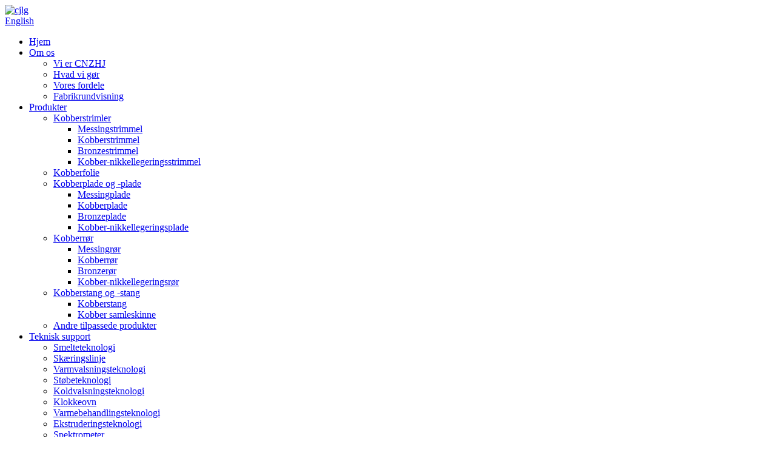

--- FILE ---
content_type: text/html
request_url: http://da.cnzhj.com/copper-foil/
body_size: 12168
content:
<!DOCTYPE html> <html dir="ltr" lang="da"> <head> <meta charset="UTF-8"/> <script type="text/javascript" src="//cdn.globalso.com/cookie_consent_banner.js"></script>    <!-- Google Tag Manager --> <script>(function(w,d,s,l,i){w[l]=w[l]||[];w[l].push({'gtm.start':
new Date().getTime(),event:'gtm.js'});var f=d.getElementsByTagName(s)[0],
j=d.createElement(s),dl=l!='dataLayer'?'&l='+l:'';j.async=true;j.src=
'https://www.googletagmanager.com/gtm.js?id='+i+dl;f.parentNode.insertBefore(j,f);
})(window,document,'script','dataLayer','GTM-M2VZGDCV');</script> <!-- End Google Tag Manager --> <title>Kobberfoliefabrik - Kina kobberfolieproducenter og leverandører</title> <meta http-equiv="Content-Type" content="text/html; charset=UTF-8" />   <meta name="viewport" content="width=device-width,initial-scale=1,minimum-scale=1,maximum-scale=1,user-scalable=no"> <link rel="apple-touch-icon-precomposed" href=""> <meta name="format-detection" content="telephone=no"> <meta name="apple-mobile-web-app-capable" content="yes"> <meta name="apple-mobile-web-app-status-bar-style" content="black"> <link href="//cdn.globalso.com/cnzhj/style/global/style.css" rel="stylesheet" onload="this.onload=null;this.rel='stylesheet'"> <link href="//cdn.globalso.com/cnzhj/style/public/public.css" rel="stylesheet" onload="this.onload=null;this.rel='stylesheet'">   <link rel="shortcut icon" href="https://cdn.globalso.com/cnzhj/favicon2.ico" /> <meta name="description" content="Kobberfolieproducenter, fabrik, leverandører fra Kina. Vi er overbeviste om, at der vil være en lovende fremtid, og vi håber, at vi kan have et langsigtet samarbejde med kunder fra hele verden." /> <link href="//cdn.globalso.com/hide_search.css" rel="stylesheet"/><link href="//www.cnzhj.com/style/da.html.css" rel="stylesheet"/><link rel="alternate" hreflang="da" href="http://da.cnzhj.com/" /><link rel="canonical" hreflang="da" href="http://da.cnzhj.com/" /></head> <body>      <!-- Google Tag Manager (noscript) --> <noscript><iframe src="https://www.googletagmanager.com/ns.html?id=GTM-M2VZGDCV" height="0" width="0" style="display:none;visibility:hidden"></iframe></noscript> <!-- End Google Tag Manager (noscript) -->      <div class="container"> <header class="head-wrapper web_head">   <div class="tasking"></div>   <section class="head-inner">     <div class="layout head-layout">       <div class="logo"> <span class="logo-img"><a href="/">                 <img src="https://cdn.globalso.com/cnzhj/cjlg.png" alt="cjlg">                 </a></span> </div>       <div class="change-language ensemble">   <div class="change-language-info">     <div class="change-language-title medium-title">        <div class="language-flag language-flag-en"><a href="https://www.cnzhj.com/"><b class="country-flag"></b><span>English</span> </a></div>        <b class="language-icon"></b>      </div> 	<div class="change-language-cont sub-content">         <div class="empty"></div>     </div>   </div> </div> <!--theme174-->      <nav class="nav-bar">         <div class="nav-wrap">           <ul class="gm-sep nav">             <li><a href="/">Hjem</a></li> <li><a href="/about-us/">Om os</a> <ul class="sub-menu"> 	<li><a href="/about-us/">Vi er CNZHJ</a></li> 	<li><a href="/about-us/">Hvad vi gør</a></li> 	<li><a href="/about-us/">Vores fordele</a></li> 	<li><a href="/factory-tour/">Fabrikrundvisning</a></li> </ul> </li> <li class="current-menu-ancestor current-menu-parent"><a href="/products/">Produkter</a> <ul class="sub-menu"> 	<li><a href="/copper-strips/">Kobberstrimler</a> 	<ul class="sub-menu"> 		<li><a href="/brass-strip/">Messingstrimmel</a></li> 		<li><a href="/copper-strip/">Kobberstrimmel</a></li> 		<li><a href="/bronze-strip/">Bronzestrimmel</a></li> 		<li><a href="/copper-nickel-alloy-strip/">Kobber-nikkellegeringsstrimmel</a></li> 	</ul> </li> 	<li class="nav-current"><a href="/copper-foil/">Kobberfolie</a></li> 	<li><a href="/copper-plate-sheet/">Kobberplade og -plade</a> 	<ul class="sub-menu"> 		<li><a href="/brass-sheet/">Messingplade</a></li> 		<li><a href="/copper-plate/">Kobberplade</a></li> 		<li><a href="/bronze-plate/">Bronzeplade</a></li> 		<li><a href="/copper-nickel-alloy-plate/">Kobber-nikkellegeringsplade</a></li> 	</ul> </li> 	<li><a href="/copper-tubes/">Kobberrør</a> 	<ul class="sub-menu"> 		<li><a href="/brass-tube/">Messingrør</a></li> 		<li><a href="/copper-tube/">Kobberrør</a></li> 		<li><a href="/bronze-tube/">Bronzerør</a></li> 		<li><a href="/copper-nickel-alloy-tube/">Kobber-nikkellegeringsrør</a></li> 	</ul> </li> 	<li><a href="/copper-bar-rod/">Kobberstang og -stang</a> 	<ul class="sub-menu"> 		<li><a href="/copper-rod/">Kobberstang</a></li> 		<li><a href="/copper-busbar/">Kobber samleskinne</a></li> 	</ul> </li> 	<li><a href="/other-customized-products/">Andre tilpassede produkter</a></li> </ul> </li> <li><a href="/technical-support/">Teknisk support</a> <ul class="sub-menu"> 	<li><a href="/technical-support/">Smelteteknologi</a></li> 	<li><a href="/technical-support/">Skæringslinje</a></li> 	<li><a href="/technical-support/">Varmvalsningsteknologi</a></li> 	<li><a href="/technical-support/">Støbeteknologi</a></li> 	<li><a href="/technical-support/">Koldvalsningsteknologi</a></li> 	<li><a href="/technical-support/">Klokkeovn</a></li> 	<li><a href="/technical-support/">Varmebehandlingsteknologi</a></li> 	<li><a href="/technical-support/">Ekstruderingsteknologi</a></li> 	<li><a href="/technical-support/">Spektrometer</a></li> 	<li><a href="/technical-support/">Ledningsevnemåler</a></li> 	<li><a href="/technical-support/">Hårdhedsmåler</a></li> 	<li><a href="/technical-support/">Resistivitetsdetektor</a></li> </ul> </li> <li><a href="/news/">Nyheder</a></li> <li><a href="/faqs/">Ofte stillede spørgsmål</a></li> <li><a href="/contact-us/">Kontakt os</a></li>           </ul>         </div>       </nav>       <div class="topr">         <ul class="social-list">                     <li><a target="_blank" href=""><i class="sc-ico"><img src="https://cdn.globalso.com/cnzhj/sns031.png" alt="sns03"></i></a></li>                     <li><a target="_blank" href=""><i class="sc-ico"><img src="https://cdn.globalso.com/cnzhj/sns011.png" alt="sns01"></i></a></li>                     <li><a target="_blank" href=""><i class="sc-ico"><img src="https://cdn.globalso.com/cnzhj/sns021.png" alt="sns02"></i></a></li>                     <li><a target="_blank" href="https://www.youtube.com/@cnzhj2007"><i class="sc-ico"><img src="https://cdn.globalso.com/cnzhj/YouTube_youtube7.png" alt="YouTube_youtube7"></i></a></li>                   </ul>         <div class="head-search">           <div class="head-search-form">             <form  action="/search.php" method="get">               <input class="search-ipt" type="text" placeholder="search..." name="s" id="s" />               <input type="hidden" name="cat" value="490"/>               <input class="search-btn" type="submit" id="searchsubmit" value="&#xf002;" />             </form>           </div>           <span class="search-toggle"></span> </div>       </div>     </div>   </section> </header>     	     	<nav class="path-bar">           <ul class="path-nav">              <li> <a itemprop="breadcrumb" href="/">Hjem</a></li><li> <a itemprop="breadcrumb" href="/products/" title="Products">Produkter</a> </li><li> <a href="#">Kobberfolie</a></li>           </ul>        </nav>  <section class="main_content">     <div class="layout">     	 <aside class="aside"> <section class="aside-wrap">            <section class="side-widget">              <div class="side-tit-bar">                 <h4 class="side-tit">Kategorier</h4>              </div>               <ul class="side-cate">                <li><a href="/copper-strips/">Kobberstrimler</a> <ul class="sub-menu"> 	<li><a href="/brass-strip/">Messingstrimmel</a></li> 	<li><a href="/copper-strip/">Kobberstrimmel</a></li> 	<li><a href="/bronze-strip/">Bronzestrimmel</a></li> 	<li><a href="/copper-nickel-alloy-strip/">Kobber-nikkellegeringsstrimmel</a></li> </ul> </li> <li class="nav-current"><a href="/copper-foil/">Kobberfolie</a></li> <li><a href="/copper-plate-sheet/">Kobberplade og -plade</a> <ul class="sub-menu"> 	<li><a href="/brass-sheet/">Messingplade</a></li> 	<li><a href="/copper-plate/">Kobberplade</a></li> 	<li><a href="/bronze-plate/">Bronzeplade</a></li> 	<li><a href="/copper-nickel-alloy-plate/">Kobber-nikkellegeringsplade</a></li> </ul> </li> <li><a href="/copper-tubes/">Kobberrør</a> <ul class="sub-menu"> 	<li><a href="/brass-tube/">Messingrør</a></li> 	<li><a href="/copper-tube/">Kobberrør</a></li> 	<li><a href="/bronze-tube/">Bronzerør</a></li> 	<li><a href="/copper-nickel-alloy-tube/">Kobber-nikkellegeringsrør</a></li> </ul> </li> <li><a href="/copper-bar-rod/">Kobberstang og -stang</a> <ul class="sub-menu"> 	<li><a href="/copper-rod/">Kobberstang</a></li> 	<li><a href="/copper-busbar/">Kobber samleskinne</a></li> </ul> </li> <li><a href="/other-customized-products/">Andre tilpassede produkter</a></li>                 </ul>                 </section>  		  <div class="side-widget">                 <div class="side-tit-bar">                 <h2 class="side-tit">Udvalgte produkter</h2>                 </div>                 <div class="side-product-items">                 <span  class="btn-prev"></span>          			<div class="items_content">                      <ul class="gm-sep"> <li class="side_product_item"><figure>                              <a  class="item-img" href="/provide-high-quality-pcb-copper-foil-in-various-specifications-product/"><img src="https://cdn.globalso.com/cnzhj/aaapicture-300x300.jpg" alt="Leverer PCB-kobberfolie af høj kvalitet i forskellige specifikationer"></a>                               <figcaption><a href="/provide-high-quality-pcb-copper-foil-in-various-specifications-product/">Leverer PCB-kobberfolie af høj kvalitet i forskellige specifikationer...</a></figcaption>                           </figure>                           </li>                         <li class="side_product_item"><figure>                              <a  class="item-img" href="/hvac-copper-pipe-coil-for-air-conditioner-and-refrigerator-product/"><img src="https://cdn.globalso.com/cnzhj/refrigerator1-300x300.jpg" alt="HVAC Kobberrørspole til klimaanlæg og køleskab"></a>                               <figcaption><a href="/hvac-copper-pipe-coil-for-air-conditioner-and-refrigerator-product/">HVAC Kobberrørspole til klimaanlæg og køle...</a></figcaption>                           </figure>                           </li>                         <li class="side_product_item"><figure>                              <a  class="item-img" href="/pure-copper-and-copper-alloy-strip-for-heat-exchanger-cooler-product/"><img src="https://cdn.globalso.com/cnzhj/cooler1-300x300.jpg" alt="Ren kobber og kobberlegeringsstrimler til varmevekslerkøler"></a>                               <figcaption><a href="/pure-copper-and-copper-alloy-strip-for-heat-exchanger-cooler-product/">Ren kobber og kobberlegeringsstrimler til varmeveksling...</a></figcaption>                           </figure>                           </li>                         <li class="side_product_item"><figure>                              <a  class="item-img" href="/high-performance-copper-strip-for-cable-product/"><img src="https://cdn.globalso.com/cnzhj/cable1-300x300.jpg" alt="Højtydende kobberstrimmel til kabel"></a>                               <figcaption><a href="/high-performance-copper-strip-for-cable-product/">Højtydende kobberstrimmel til kabel</a></figcaption>                           </figure>                           </li>                         <li class="side_product_item"><figure>                              <a  class="item-img" href="/high-purity-best-quality-copper-strips-product/"><img src="https://cdn.globalso.com/cnzhj/1.jpg" alt="Høj renhed af bedste kvalitet kobberstrimler"></a>                               <figcaption><a href="/high-purity-best-quality-copper-strips-product/">Høj renhed af bedste kvalitet kobberstrimler</a></figcaption>                           </figure>                           </li>                         <li class="side_product_item"><figure>                              <a  class="item-img" href="/manufacturer-of-various-high-quality-brass-sheet-product/"><img src="https://cdn.globalso.com/cnzhj/21.jpg" alt="Producent af forskellige messingplader/-plader"></a>                               <figcaption><a href="/manufacturer-of-various-high-quality-brass-sheet-product/">Producent af forskellige messingplader/-plader</a></figcaption>                           </figure>                           </li>                         <li class="side_product_item"><figure>                              <a  class="item-img" href="/high-performance-bronze-strips-product/"><img src="https://cdn.globalso.com/cnzhj/3.jpg" alt="Højtydende bronzestrimler"></a>                               <figcaption><a href="/high-performance-bronze-strips-product/">Højtydende bronzestrimler</a></figcaption>                           </figure>                           </li>                         <li class="side_product_item"><figure>                              <a  class="item-img" href="/factory-prices-supply-high-quality-copper-plate-copper-sheet-product/"><img src="https://cdn.globalso.com/cnzhj/7.jpg" alt="Fabrikspriser leverer kobberplade af høj kvalitet, kobberplade"></a>                               <figcaption><a href="/factory-prices-supply-high-quality-copper-plate-copper-sheet-product/">Fabrikspriser leverer kobberplade af høj kvalitet kobber...</a></figcaption>                           </figure>                           </li>                         <li class="side_product_item"><figure>                              <a  class="item-img" href="/customize-high-precision-copper-foil-product/"><img src="https://cdn.globalso.com/cnzhj/10-300x300.jpg" alt="Tilpas højpræcisions kobberfolie"></a>                               <figcaption><a href="/customize-high-precision-copper-foil-product/">Tilpas højpræcisions kobberfolie</a></figcaption>                           </figure>                           </li>                         <li class="side_product_item"><figure>                              <a  class="item-img" href="/customized-high-precision-brass-strips-product/"><img src="https://cdn.globalso.com/cnzhj/4.jpg" alt="Tilpassede højpræcisions messingstrimler"></a>                               <figcaption><a href="/customized-high-precision-brass-strips-product/">Tilpassede højpræcisions messingstrimler</a></figcaption>                           </figure>                           </li>                         <li class="side_product_item"><figure>                              <a  class="item-img" href="/round-and-rectangle-copper-tube-product/"><img src="https://cdn.globalso.com/cnzhj/Round-and-Rectangle-Copper-Tube-300x300.jpg" alt="Rundt og rektangulært kobberrør"></a>                               <figcaption><a href="/round-and-rectangle-copper-tube-product/">Rundt og rektangulært kobberrør</a></figcaption>                           </figure>                           </li>                         <li class="side_product_item"><figure>                              <a  class="item-img" href="/customize-copper-rod-product/"><img src="https://cdn.globalso.com/cnzhj/64.jpg" alt="Tilpas kobberstang"></a>                               <figcaption><a href="/customize-copper-rod-product/">Tilpas kobberstang</a></figcaption>                           </figure>                           </li>                                                                </ul>                  </div>                 <span  class="btn-next"></span>                 </div>             </div> 		   </section> 	  </aside>       <section class="main">        <div class="main-tit-bar">                  <h1 class="title">Kobberfolie</h1>                  <div class="share-this">                  	  <div class="addthis_sharing_toolbox"></div>                  </div>                  <div class="clear"></div>               </div>                     <div class="product-list">                 <ul class="product_list_items">    <li class="product_list_item">             <figure>               <span class="item_img"><img src="https://cdn.globalso.com/cnzhj/10-300x300.jpg" alt="Tilpas højpræcisions kobberfolie"><a href="/customize-high-precision-copper-foil-product/" title="Customize High Precision Copper Foil"></a> </span>               <figcaption> 			  <div class="item_information">                      <h3 class="item_title"><a href="/customize-high-precision-copper-foil-product/" title="Customize High Precision Copper Foil">Tilpas højpræcisions kobberfolie</a></h3>                 <div class="item_info"><p><strong>Produkt:</strong>Elektrolytisk kobberfolie, valset kobberfolie, batterikobberfolie, belagt kobberfolie.</p> <p>Materiale: Kobbernikkel, berylliumkobber, bronze, rent kobber, kobberzinklegering osv.</p> <p><strong>Specifikation:</strong>Tykkelse 0,007-0,15 mm, bredde 10-1200 mm.</p> <p><strong>Temperament:</strong>Udglødet, 1/4H, 1/2H, 3/4H, Fuld hård, Fjeder.</p> <p><strong>Slutte:</strong>Bar, fortinnet, forniklet.</p> <p><strong>Service:</strong>Tilpasset service.</p> <p><strong>Forsendelseshavn:</strong>Shanghai, Kina.</p> </div>                 </div>                 <div class="product_btns">                   <a href="javascript:" class="priduct_btn_inquiry add_email12">forespørgsel</a><a href="/customize-high-precision-copper-foil-product/" class="priduct_btn_detail">detalje</a>                 </div>               </figcaption>             </figure>           </li>    <li class="product_list_item">             <figure>               <span class="item_img"><img src="https://cdn.globalso.com/cnzhj/Foil4-300x300.jpg" alt="Højtydende litiumbatteri kobberfolie"><a href="/high-performance-lithium-battery-copper-foil-product/" title="High Performance Lithium Battery Copper Foil"></a> </span>               <figcaption> 			  <div class="item_information">                      <h3 class="item_title"><a href="/high-performance-lithium-battery-copper-foil-product/" title="High Performance Lithium Battery Copper Foil">Højtydende litiumbatteri kobberfolie</a></h3>                 <div class="item_info"><p><b>Produkt:</b>Elektrolytisk kobberfolie, valset kobberfolie, batterikobberfolie,</p> <p><b>Materiale:</b>Elektrolytisk kobber, renhed ≥99,9%<b></b></p> <p><b>Tykkelse:</b>6μm,8μm,9μm,12μm,15μm,18μm,20μm,25μm,30μm,35μm</p> <p><b>W</b><b>idte</b>Maksimum 1350 mm, tilpas til forskellige bredder.</p> <p><b>Overflade:</b>dobbeltsidet skinnende, ensidet eller dobbelt størrelse mat.</p> <p><b>Pakning:</b>Standard eksportpakke i stærk krydsfinerkasse.</p> </div>                 </div>                 <div class="product_btns">                   <a href="javascript:" class="priduct_btn_inquiry add_email12">forespørgsel</a><a href="/high-performance-lithium-battery-copper-foil-product/" class="priduct_btn_detail">detalje</a>                 </div>               </figcaption>             </figure>           </li>    <li class="product_list_item">             <figure>               <span class="item_img"><img src="https://cdn.globalso.com/cnzhj/Transformer2-300x300.jpg" alt="Kobberfoliestrimler til transformer"><a href="/copper-foil-strips-for-transformer-product/" title="Copper Foil Strips For Transformer"></a> </span>               <figcaption> 			  <div class="item_information">                      <h3 class="item_title"><a href="/copper-foil-strips-for-transformer-product/" title="Copper Foil Strips For Transformer">Kobberfoliestrimler til transformer</a></h3>                 <div class="item_info"><p>Transformerkobberfolie er en type kobberstrimmel, der bruges i transformerviklinger på grund af dens gode ledningsevne og brugervenlighed. Kobberfolie til transformerviklinger fås i forskellige tykkelser, bredder og indvendige diametre og fås også i lamineret form med andre materialer.</p> </div>                 </div>                 <div class="product_btns">                   <a href="javascript:" class="priduct_btn_inquiry add_email12">forespørgsel</a><a href="/copper-foil-strips-for-transformer-product/" class="priduct_btn_detail">detalje</a>                 </div>               </figcaption>             </figure>           </li>    <li class="product_list_item">             <figure>               <span class="item_img"><img src="https://cdn.globalso.com/cnzhj/Strip21-300x300.jpg" alt="Højtydende kobberfoliestrimmel til radiator"><a href="/high-performance-radiator-copper-foil-strip-product/" title="High-Performance Radiator Copper Foil Strip"></a> </span>               <figcaption> 			  <div class="item_information">                      <h3 class="item_title"><a href="/high-performance-radiator-copper-foil-strip-product/" title="High-Performance Radiator Copper Foil Strip">Højtydende kobberfoliestrimmel til radiator</a></h3>                 <div class="item_info"><p>Radiatorkobberstrimler er et materiale, der bruges i køleplader, normalt lavet af rent kobber. Radiatorkobberstrimler har god varmeledningsevne og elektrisk ledningsevne, som effektivt kan lede den varme, der genereres inde i radiatoren, til det ydre miljø og derved reducere radiatorens temperatur.</p> </div>                 </div>                 <div class="product_btns">                   <a href="javascript:" class="priduct_btn_inquiry add_email12">forespørgsel</a><a href="/high-performance-radiator-copper-foil-strip-product/" class="priduct_btn_detail">detalje</a>                 </div>               </figcaption>             </figure>           </li>          </ul>        </div>            <div class="page-bar">          <div class="pages"></div>       </div>    </section>  </div> </section> <footer class="foot-wrapper" style="background-image: url(//cdn.globalso.com/cnzhj/style/global/img/demo/footer_bg1.jpg)">     <div class="foot-items">     <div class="layout">     <div class="gd-row">         <section class="foot-item foot-item-contact">             <h2 class="foot-tit">Kontakt os</h2>             <div class="foot-cont">                 <ul class="contact-list">                      <li class="foot_email"><label>Telefon:</label><a class="link" href="tel:+862137781636">+862137781636</a></li>                    <li class="foot_email"><label>E-mail:</label><a href="mailto:info@cnzhj.com">info@cnzhj.com</a></li>        <li class="foot_skype"><label>WhatsApp:</label><a href="https://api.whatsapp.com/send?phone=8613611875788&text=Hello"  target="_blank">+86 13611875788</a></li>        <li class="foot_addr">Adresse: No.1234 Xinsongjiang Road, Songjiang District, Shanghai, Kina</li>                </ul>             </div>         </section>         <section class="foot-item">             <h2 class="foot-tit">Information</h2>             <div class="foot-cont">                 <ul class="foot-txt-list">                      <li><a href="/about-us/">Om os</a></li> <li><a href="/technical-support/">Teknisk support</a></li> <li><a href="/factory-tour/">Fabrikrundvisning</a></li> <li><a href="/contact-us/">Kontakt os</a></li> <li><a href="/faqs/">Ofte stillede spørgsmål</a></li>                 </ul>             </div>         </section>         <section class="foot-item foot-item-news">             <h2 class="foot-tit">seneste nyheder</h2>             <div class="foot-cont">                          <div class="new-item">          <span class="img"><a href="/news/main-types-of-brass/"><img src="https://cdn.globalso.com/cnzhj/112.png" alt="Hovedtyper af messing"></a></span>          <figcaption class="item-info">             <time class="date">31/03/25</time>             <h3 class="title"><a href="/news/main-types-of-brass/">Hovedtyper af messing</a></h3>           </figcaption>         </div>                 <div class="new-item">          <span class="img"><a href="/news/who-can-produce-super-wide-and-long-copper-and-copper-alloy-plates/"><img src="https://cdn.globalso.com/cnzhj/110.png" alt="Hvem kan producere superbrede og lange kobber- og kobberlegeringsplader?"></a></span>          <figcaption class="item-info">             <time class="date">31/03/25</time>             <h3 class="title"><a href="/news/who-can-produce-super-wide-and-long-copper-and-copper-alloy-plates/">Hvem kan producere super brede og lange kobbertråde...</a></h3>           </figcaption>         </div>                 <div class="new-item">          <span class="img"><a href="/news/classification-of-bronze/"><img src="https://cdn.globalso.com/cnzhj/19.png" alt="Klassificering af bronze"></a></span>          <figcaption class="item-info">             <time class="date">04/03/25</time>             <h3 class="title"><a href="/news/classification-of-bronze/">Klassificering af bronze</a></h3>           </figcaption>         </div>                     </div>         </section>     </div>     </div>     </div>     <div class="foot-bar">         <div class="layout">                          <div class="copyright">© Ophavsret - 2007-2025: Alle rettigheder forbeholdes.<script type="text/javascript" src="//www.globalso.site/livechat.js"></script>            <a href="/featured/">Hotte produkter</a> - <a href="/sitemap.xml">Sitemap</a> - <a href="/">AMP Mobil</a> <br><a href='/bronze-sheet-plate/' title='Bronze Sheet Plate'>Bronzeplade</a>,  <a href='/1-oz-copper-foil/' title='1 Oz Copper Foil'>1 oz kobberfolie</a>,  <a href='/copper-hex-bar/' title='Copper Hex Bar'>Kobber sekskantstang</a>,  <a href='/chromium-zirconium-copper-strip/' title='Chromium Zirconium Copper Strip'>Kromzirconium kobberstrimmel</a>,  <a href='/5-pound-copper-bar/' title='5 Pound Copper Bar'>5 pund kobberbarre</a>,  <a href='/insertion-of-copper-coil/' title='Insertion Of Copper Coil'>Indsættelse af kobberspiral</a>,             </div>         </div>     </div> </footer>                                               <aside class="scrollsidebar" id="scrollsidebar">    <section class="side_content">     <div class="side_list">     	<header class="hd"><img src="//cdn.globalso.com/title_pic.png" alt="Online-undersøgelse"/></header>         <div class="cont"> 		<li><a class="email" href="javascript:" onclick="showMsgPop();">Send e-mail</a></li> 		<li> <span style="margin-left:7%"><img src="https://cdn.globalso.com/cnzhj/icons05.png"></span><a style="margin-top: -29%" target="_blank" class="whatsapp" href="https://api.whatsapp.com/send?phone=8613611875788">WhatsApp</a></li>  	     </div> 		                       <div class="side_title"><a  class="close_btn"><span>x</span></a></div>     </div>   </section>   <div class="show_btn"></div> </aside>             <section class="inquiry-pop-bd">            <section class="inquiry-pop">                 <i class="ico-close-pop" onclick="hideMsgPop();"></i>  <script type="text/javascript" src="//www.globalso.site/form.js"></script>            </section> </section> <script type="text/javascript" src="//cdn.globalso.com/cnzhj/style/global/js/jquery.min.js"></script><script type="text/javascript" src="//cdn.globalso.com/cnzhj/style/global/js/common.js"></script> <script type="text/javascript" src="//cdn.globalso.com/cnzhj/style/public/public.js"></script><!--[if lt IE 9]><script src="//cdn.globalso.com/cnzhj/style/global/js/html5.js"></script><![endif]--> <script type="text/javascript">

if(typeof jQuery == 'undefined' || typeof jQuery.fn.on == 'undefined') {
	document.write('<script src="https://www.cnzhj.com/wp-content/plugins/bb-plugin/js/jquery.js"><\/script>');
	document.write('<script src="https://www.cnzhj.com/wp-content/plugins/bb-plugin/js/jquery.migrate.min.js"><\/script>');
}

</script><ul class="prisna-wp-translate-seo" id="prisna-translator-seo"><li class="language-flag language-flag-en"><a href="https://www.cnzhj.com/copper-foil/" title="English" target="_blank"><b class="country-flag"></b><span>English</span></a></li><li class="language-flag language-flag-zh"><a href="http://zh.cnzhj.com/copper-foil/" title="Chinese" target="_blank"><b class="country-flag"></b><span>Chinese</span></a></li><li class="language-flag language-flag-fr"><a href="http://fr.cnzhj.com/copper-foil/" title="French" target="_blank"><b class="country-flag"></b><span>French</span></a></li><li class="language-flag language-flag-de"><a href="http://de.cnzhj.com/copper-foil/" title="German" target="_blank"><b class="country-flag"></b><span>German</span></a></li><li class="language-flag language-flag-pt"><a href="http://pt.cnzhj.com/copper-foil/" title="Portuguese" target="_blank"><b class="country-flag"></b><span>Portuguese</span></a></li><li class="language-flag language-flag-es"><a href="http://es.cnzhj.com/copper-foil/" title="Spanish" target="_blank"><b class="country-flag"></b><span>Spanish</span></a></li><li class="language-flag language-flag-ru"><a href="http://ru.cnzhj.com/copper-foil/" title="Russian" target="_blank"><b class="country-flag"></b><span>Russian</span></a></li><li class="language-flag language-flag-ja"><a href="http://ja.cnzhj.com/copper-foil/" title="Japanese" target="_blank"><b class="country-flag"></b><span>Japanese</span></a></li><li class="language-flag language-flag-ko"><a href="http://ko.cnzhj.com/copper-foil/" title="Korean" target="_blank"><b class="country-flag"></b><span>Korean</span></a></li><li class="language-flag language-flag-ar"><a href="http://ar.cnzhj.com/copper-foil/" title="Arabic" target="_blank"><b class="country-flag"></b><span>Arabic</span></a></li><li class="language-flag language-flag-ga"><a href="http://ga.cnzhj.com/copper-foil/" title="Irish" target="_blank"><b class="country-flag"></b><span>Irish</span></a></li><li class="language-flag language-flag-el"><a href="http://el.cnzhj.com/copper-foil/" title="Greek" target="_blank"><b class="country-flag"></b><span>Greek</span></a></li><li class="language-flag language-flag-tr"><a href="http://tr.cnzhj.com/copper-foil/" title="Turkish" target="_blank"><b class="country-flag"></b><span>Turkish</span></a></li><li class="language-flag language-flag-it"><a href="http://it.cnzhj.com/copper-foil/" title="Italian" target="_blank"><b class="country-flag"></b><span>Italian</span></a></li><li class="language-flag language-flag-da"><a href="http://da.cnzhj.com/copper-foil/" title="Danish" target="_blank"><b class="country-flag"></b><span>Danish</span></a></li><li class="language-flag language-flag-ro"><a href="http://ro.cnzhj.com/copper-foil/" title="Romanian" target="_blank"><b class="country-flag"></b><span>Romanian</span></a></li><li class="language-flag language-flag-id"><a href="http://id.cnzhj.com/copper-foil/" title="Indonesian" target="_blank"><b class="country-flag"></b><span>Indonesian</span></a></li><li class="language-flag language-flag-cs"><a href="http://cs.cnzhj.com/copper-foil/" title="Czech" target="_blank"><b class="country-flag"></b><span>Czech</span></a></li><li class="language-flag language-flag-af"><a href="http://af.cnzhj.com/copper-foil/" title="Afrikaans" target="_blank"><b class="country-flag"></b><span>Afrikaans</span></a></li><li class="language-flag language-flag-sv"><a href="http://sv.cnzhj.com/copper-foil/" title="Swedish" target="_blank"><b class="country-flag"></b><span>Swedish</span></a></li><li class="language-flag language-flag-pl"><a href="http://pl.cnzhj.com/copper-foil/" title="Polish" target="_blank"><b class="country-flag"></b><span>Polish</span></a></li><li class="language-flag language-flag-eu"><a href="http://eu.cnzhj.com/copper-foil/" title="Basque" target="_blank"><b class="country-flag"></b><span>Basque</span></a></li><li class="language-flag language-flag-ca"><a href="http://ca.cnzhj.com/copper-foil/" title="Catalan" target="_blank"><b class="country-flag"></b><span>Catalan</span></a></li><li class="language-flag language-flag-eo"><a href="http://eo.cnzhj.com/copper-foil/" title="Esperanto" target="_blank"><b class="country-flag"></b><span>Esperanto</span></a></li><li class="language-flag language-flag-hi"><a href="http://hi.cnzhj.com/copper-foil/" title="Hindi" target="_blank"><b class="country-flag"></b><span>Hindi</span></a></li><li class="language-flag language-flag-lo"><a href="http://lo.cnzhj.com/copper-foil/" title="Lao" target="_blank"><b class="country-flag"></b><span>Lao</span></a></li><li class="language-flag language-flag-sq"><a href="http://sq.cnzhj.com/copper-foil/" title="Albanian" target="_blank"><b class="country-flag"></b><span>Albanian</span></a></li><li class="language-flag language-flag-am"><a href="http://am.cnzhj.com/copper-foil/" title="Amharic" target="_blank"><b class="country-flag"></b><span>Amharic</span></a></li><li class="language-flag language-flag-hy"><a href="http://hy.cnzhj.com/copper-foil/" title="Armenian" target="_blank"><b class="country-flag"></b><span>Armenian</span></a></li><li class="language-flag language-flag-az"><a href="http://az.cnzhj.com/copper-foil/" title="Azerbaijani" target="_blank"><b class="country-flag"></b><span>Azerbaijani</span></a></li><li class="language-flag language-flag-be"><a href="http://be.cnzhj.com/copper-foil/" title="Belarusian" target="_blank"><b class="country-flag"></b><span>Belarusian</span></a></li><li class="language-flag language-flag-bn"><a href="http://bn.cnzhj.com/copper-foil/" title="Bengali" target="_blank"><b class="country-flag"></b><span>Bengali</span></a></li><li class="language-flag language-flag-bs"><a href="http://bs.cnzhj.com/copper-foil/" title="Bosnian" target="_blank"><b class="country-flag"></b><span>Bosnian</span></a></li><li class="language-flag language-flag-bg"><a href="http://bg.cnzhj.com/copper-foil/" title="Bulgarian" target="_blank"><b class="country-flag"></b><span>Bulgarian</span></a></li><li class="language-flag language-flag-ceb"><a href="http://ceb.cnzhj.com/copper-foil/" title="Cebuano" target="_blank"><b class="country-flag"></b><span>Cebuano</span></a></li><li class="language-flag language-flag-ny"><a href="http://ny.cnzhj.com/copper-foil/" title="Chichewa" target="_blank"><b class="country-flag"></b><span>Chichewa</span></a></li><li class="language-flag language-flag-co"><a href="http://co.cnzhj.com/copper-foil/" title="Corsican" target="_blank"><b class="country-flag"></b><span>Corsican</span></a></li><li class="language-flag language-flag-hr"><a href="http://hr.cnzhj.com/copper-foil/" title="Croatian" target="_blank"><b class="country-flag"></b><span>Croatian</span></a></li><li class="language-flag language-flag-nl"><a href="http://nl.cnzhj.com/copper-foil/" title="Dutch" target="_blank"><b class="country-flag"></b><span>Dutch</span></a></li><li class="language-flag language-flag-et"><a href="http://et.cnzhj.com/copper-foil/" title="Estonian" target="_blank"><b class="country-flag"></b><span>Estonian</span></a></li><li class="language-flag language-flag-tl"><a href="http://tl.cnzhj.com/copper-foil/" title="Filipino" target="_blank"><b class="country-flag"></b><span>Filipino</span></a></li><li class="language-flag language-flag-fi"><a href="http://fi.cnzhj.com/copper-foil/" title="Finnish" target="_blank"><b class="country-flag"></b><span>Finnish</span></a></li><li class="language-flag language-flag-fy"><a href="http://fy.cnzhj.com/copper-foil/" title="Frisian" target="_blank"><b class="country-flag"></b><span>Frisian</span></a></li><li class="language-flag language-flag-gl"><a href="http://gl.cnzhj.com/copper-foil/" title="Galician" target="_blank"><b class="country-flag"></b><span>Galician</span></a></li><li class="language-flag language-flag-ka"><a href="http://ka.cnzhj.com/copper-foil/" title="Georgian" target="_blank"><b class="country-flag"></b><span>Georgian</span></a></li><li class="language-flag language-flag-gu"><a href="http://gu.cnzhj.com/copper-foil/" title="Gujarati" target="_blank"><b class="country-flag"></b><span>Gujarati</span></a></li><li class="language-flag language-flag-ht"><a href="http://ht.cnzhj.com/copper-foil/" title="Haitian" target="_blank"><b class="country-flag"></b><span>Haitian</span></a></li><li class="language-flag language-flag-ha"><a href="http://ha.cnzhj.com/copper-foil/" title="Hausa" target="_blank"><b class="country-flag"></b><span>Hausa</span></a></li><li class="language-flag language-flag-haw"><a href="http://haw.cnzhj.com/copper-foil/" title="Hawaiian" target="_blank"><b class="country-flag"></b><span>Hawaiian</span></a></li><li class="language-flag language-flag-iw"><a href="http://iw.cnzhj.com/copper-foil/" title="Hebrew" target="_blank"><b class="country-flag"></b><span>Hebrew</span></a></li><li class="language-flag language-flag-hmn"><a href="http://hmn.cnzhj.com/copper-foil/" title="Hmong" target="_blank"><b class="country-flag"></b><span>Hmong</span></a></li><li class="language-flag language-flag-hu"><a href="http://hu.cnzhj.com/copper-foil/" title="Hungarian" target="_blank"><b class="country-flag"></b><span>Hungarian</span></a></li><li class="language-flag language-flag-is"><a href="http://is.cnzhj.com/copper-foil/" title="Icelandic" target="_blank"><b class="country-flag"></b><span>Icelandic</span></a></li><li class="language-flag language-flag-ig"><a href="http://ig.cnzhj.com/copper-foil/" title="Igbo" target="_blank"><b class="country-flag"></b><span>Igbo</span></a></li><li class="language-flag language-flag-jw"><a href="http://jw.cnzhj.com/copper-foil/" title="Javanese" target="_blank"><b class="country-flag"></b><span>Javanese</span></a></li><li class="language-flag language-flag-kn"><a href="http://kn.cnzhj.com/copper-foil/" title="Kannada" target="_blank"><b class="country-flag"></b><span>Kannada</span></a></li><li class="language-flag language-flag-kk"><a href="http://kk.cnzhj.com/copper-foil/" title="Kazakh" target="_blank"><b class="country-flag"></b><span>Kazakh</span></a></li><li class="language-flag language-flag-km"><a href="http://km.cnzhj.com/copper-foil/" title="Khmer" target="_blank"><b class="country-flag"></b><span>Khmer</span></a></li><li class="language-flag language-flag-ku"><a href="http://ku.cnzhj.com/copper-foil/" title="Kurdish" target="_blank"><b class="country-flag"></b><span>Kurdish</span></a></li><li class="language-flag language-flag-ky"><a href="http://ky.cnzhj.com/copper-foil/" title="Kyrgyz" target="_blank"><b class="country-flag"></b><span>Kyrgyz</span></a></li><li class="language-flag language-flag-la"><a href="http://la.cnzhj.com/copper-foil/" title="Latin" target="_blank"><b class="country-flag"></b><span>Latin</span></a></li><li class="language-flag language-flag-lv"><a href="http://lv.cnzhj.com/copper-foil/" title="Latvian" target="_blank"><b class="country-flag"></b><span>Latvian</span></a></li><li class="language-flag language-flag-lt"><a href="http://lt.cnzhj.com/copper-foil/" title="Lithuanian" target="_blank"><b class="country-flag"></b><span>Lithuanian</span></a></li><li class="language-flag language-flag-lb"><a href="http://lb.cnzhj.com/copper-foil/" title="Luxembou.." target="_blank"><b class="country-flag"></b><span>Luxembou..</span></a></li><li class="language-flag language-flag-mk"><a href="http://mk.cnzhj.com/copper-foil/" title="Macedonian" target="_blank"><b class="country-flag"></b><span>Macedonian</span></a></li><li class="language-flag language-flag-mg"><a href="http://mg.cnzhj.com/copper-foil/" title="Malagasy" target="_blank"><b class="country-flag"></b><span>Malagasy</span></a></li><li class="language-flag language-flag-ms"><a href="http://ms.cnzhj.com/copper-foil/" title="Malay" target="_blank"><b class="country-flag"></b><span>Malay</span></a></li><li class="language-flag language-flag-ml"><a href="http://ml.cnzhj.com/copper-foil/" title="Malayalam" target="_blank"><b class="country-flag"></b><span>Malayalam</span></a></li><li class="language-flag language-flag-mt"><a href="http://mt.cnzhj.com/copper-foil/" title="Maltese" target="_blank"><b class="country-flag"></b><span>Maltese</span></a></li><li class="language-flag language-flag-mi"><a href="http://mi.cnzhj.com/copper-foil/" title="Maori" target="_blank"><b class="country-flag"></b><span>Maori</span></a></li><li class="language-flag language-flag-mr"><a href="http://mr.cnzhj.com/copper-foil/" title="Marathi" target="_blank"><b class="country-flag"></b><span>Marathi</span></a></li><li class="language-flag language-flag-mn"><a href="http://mn.cnzhj.com/copper-foil/" title="Mongolian" target="_blank"><b class="country-flag"></b><span>Mongolian</span></a></li><li class="language-flag language-flag-my"><a href="http://my.cnzhj.com/copper-foil/" title="Burmese" target="_blank"><b class="country-flag"></b><span>Burmese</span></a></li><li class="language-flag language-flag-ne"><a href="http://ne.cnzhj.com/copper-foil/" title="Nepali" target="_blank"><b class="country-flag"></b><span>Nepali</span></a></li><li class="language-flag language-flag-no"><a href="http://no.cnzhj.com/copper-foil/" title="Norwegian" target="_blank"><b class="country-flag"></b><span>Norwegian</span></a></li><li class="language-flag language-flag-ps"><a href="http://ps.cnzhj.com/copper-foil/" title="Pashto" target="_blank"><b class="country-flag"></b><span>Pashto</span></a></li><li class="language-flag language-flag-fa"><a href="http://fa.cnzhj.com/copper-foil/" title="Persian" target="_blank"><b class="country-flag"></b><span>Persian</span></a></li><li class="language-flag language-flag-pa"><a href="http://pa.cnzhj.com/copper-foil/" title="Punjabi" target="_blank"><b class="country-flag"></b><span>Punjabi</span></a></li><li class="language-flag language-flag-sr"><a href="http://sr.cnzhj.com/copper-foil/" title="Serbian" target="_blank"><b class="country-flag"></b><span>Serbian</span></a></li><li class="language-flag language-flag-st"><a href="http://st.cnzhj.com/copper-foil/" title="Sesotho" target="_blank"><b class="country-flag"></b><span>Sesotho</span></a></li><li class="language-flag language-flag-si"><a href="http://si.cnzhj.com/copper-foil/" title="Sinhala" target="_blank"><b class="country-flag"></b><span>Sinhala</span></a></li><li class="language-flag language-flag-sk"><a href="http://sk.cnzhj.com/copper-foil/" title="Slovak" target="_blank"><b class="country-flag"></b><span>Slovak</span></a></li><li class="language-flag language-flag-sl"><a href="http://sl.cnzhj.com/copper-foil/" title="Slovenian" target="_blank"><b class="country-flag"></b><span>Slovenian</span></a></li><li class="language-flag language-flag-so"><a href="http://so.cnzhj.com/copper-foil/" title="Somali" target="_blank"><b class="country-flag"></b><span>Somali</span></a></li><li class="language-flag language-flag-sm"><a href="http://sm.cnzhj.com/copper-foil/" title="Samoan" target="_blank"><b class="country-flag"></b><span>Samoan</span></a></li><li class="language-flag language-flag-gd"><a href="http://gd.cnzhj.com/copper-foil/" title="Scots Gaelic" target="_blank"><b class="country-flag"></b><span>Scots Gaelic</span></a></li><li class="language-flag language-flag-sn"><a href="http://sn.cnzhj.com/copper-foil/" title="Shona" target="_blank"><b class="country-flag"></b><span>Shona</span></a></li><li class="language-flag language-flag-sd"><a href="http://sd.cnzhj.com/copper-foil/" title="Sindhi" target="_blank"><b class="country-flag"></b><span>Sindhi</span></a></li><li class="language-flag language-flag-su"><a href="http://su.cnzhj.com/copper-foil/" title="Sundanese" target="_blank"><b class="country-flag"></b><span>Sundanese</span></a></li><li class="language-flag language-flag-sw"><a href="http://sw.cnzhj.com/copper-foil/" title="Swahili" target="_blank"><b class="country-flag"></b><span>Swahili</span></a></li><li class="language-flag language-flag-tg"><a href="http://tg.cnzhj.com/copper-foil/" title="Tajik" target="_blank"><b class="country-flag"></b><span>Tajik</span></a></li><li class="language-flag language-flag-ta"><a href="http://ta.cnzhj.com/copper-foil/" title="Tamil" target="_blank"><b class="country-flag"></b><span>Tamil</span></a></li><li class="language-flag language-flag-te"><a href="http://te.cnzhj.com/copper-foil/" title="Telugu" target="_blank"><b class="country-flag"></b><span>Telugu</span></a></li><li class="language-flag language-flag-th"><a href="http://th.cnzhj.com/copper-foil/" title="Thai" target="_blank"><b class="country-flag"></b><span>Thai</span></a></li><li class="language-flag language-flag-uk"><a href="http://uk.cnzhj.com/copper-foil/" title="Ukrainian" target="_blank"><b class="country-flag"></b><span>Ukrainian</span></a></li><li class="language-flag language-flag-ur"><a href="http://ur.cnzhj.com/copper-foil/" title="Urdu" target="_blank"><b class="country-flag"></b><span>Urdu</span></a></li><li class="language-flag language-flag-uz"><a href="http://uz.cnzhj.com/copper-foil/" title="Uzbek" target="_blank"><b class="country-flag"></b><span>Uzbek</span></a></li><li class="language-flag language-flag-vi"><a href="http://vi.cnzhj.com/copper-foil/" title="Vietnamese" target="_blank"><b class="country-flag"></b><span>Vietnamese</span></a></li><li class="language-flag language-flag-cy"><a href="http://cy.cnzhj.com/copper-foil/" title="Welsh" target="_blank"><b class="country-flag"></b><span>Welsh</span></a></li><li class="language-flag language-flag-xh"><a href="http://xh.cnzhj.com/copper-foil/" title="Xhosa" target="_blank"><b class="country-flag"></b><span>Xhosa</span></a></li><li class="language-flag language-flag-yi"><a href="http://yi.cnzhj.com/copper-foil/" title="Yiddish" target="_blank"><b class="country-flag"></b><span>Yiddish</span></a></li><li class="language-flag language-flag-yo"><a href="http://yo.cnzhj.com/copper-foil/" title="Yoruba" target="_blank"><b class="country-flag"></b><span>Yoruba</span></a></li><li class="language-flag language-flag-zu"><a href="http://zu.cnzhj.com/copper-foil/" title="Zulu" target="_blank"><b class="country-flag"></b><span>Zulu</span></a></li><li class="language-flag language-flag-rw"><a href="http://rw.cnzhj.com/copper-foil/" title="Kinyarwanda" target="_blank"><b class="country-flag"></b><span>Kinyarwanda</span></a></li><li class="language-flag language-flag-tt"><a href="http://tt.cnzhj.com/copper-foil/" title="Tatar" target="_blank"><b class="country-flag"></b><span>Tatar</span></a></li><li class="language-flag language-flag-or"><a href="http://or.cnzhj.com/copper-foil/" title="Oriya" target="_blank"><b class="country-flag"></b><span>Oriya</span></a></li><li class="language-flag language-flag-tk"><a href="http://tk.cnzhj.com/copper-foil/" title="Turkmen" target="_blank"><b class="country-flag"></b><span>Turkmen</span></a></li><li class="language-flag language-flag-ug"><a href="http://ug.cnzhj.com/copper-foil/" title="Uyghur" target="_blank"><b class="country-flag"></b><span>Uyghur</span></a></li></ul><link rel='stylesheet' id='font-awesome-css'  href='https://cdn.globalso.com/font-awesome/font-awesome.min.css?ver=1.9.1' type='text/css' media='all' /> <link rel='stylesheet' id='fl-builder-layout-4890-css'  href='https://www.cnzhj.com/uploads/bb-plugin/cache/4890-layout.css?ver=e43b5560ad2a25524cffd8d7ebd52c59' type='text/css' media='all' /> <link rel='stylesheet' id='fl-builder-layout-4885-css'  href='https://www.cnzhj.com/uploads/bb-plugin/cache/4885-layout-partial.css?ver=9293ab5495002217267c0db7683c1d89' type='text/css' media='all' /> <link rel='stylesheet' id='fl-builder-layout-4849-css'  href='https://www.cnzhj.com/uploads/bb-plugin/cache/4849-layout-partial.css?ver=36cbd9689530b5565425595b73c8fb68' type='text/css' media='all' /> <link rel='stylesheet' id='fl-builder-layout-1520-css'  href='https://www.cnzhj.com/uploads/bb-plugin/cache/1520-layout-partial.css?ver=52d8662f10a5711cb32d5a9b36f426cf' type='text/css' media='all' />   <script type='text/javascript' src='https://www.cnzhj.com/wp-content/plugins/bb-plugin/js/jquery.waypoints.min.js?ver=1.9.1'></script> <script type='text/javascript' src='https://www.cnzhj.com/uploads/bb-plugin/cache/4890-layout.js?ver=e43b5560ad2a25524cffd8d7ebd52c59'></script> <script type="text/javascript" src="//cdn.goodao.net/style/js/translator-dropdown.js?ver=1.11"></script><script type="text/javascript">/*<![CDATA[*/var _prisna_translate=_prisna_translate||{languages:["en","fr","es","de","ru","ar","ko","ja","it","pt","ga","da","id","tr","sv","ro","pl","cs","eu","ca","eo","hi","el","ms","sr","sw","th","vi","cy","sk","lv","mt","hu","gl","gu","et","bn","sq","be","nl","tl","is","ht","lt","no","sl","ta","uk","yi","ur","te","fa","mk","kn","iw","fi","hr","bg","az","ka","af","st","si","so","su","tg","uz","yo","zu","pa","jw","kk","km","ceb","ny","lo","la","mg","ml","mi","mn","mr","my","ne","ig","hmn","ha","bs","hy","zh-TW","zh-CN","am","fy","co","ku","ps","lb","ky","sm","gd","sn","sd","xh","haw"],scrollBarLanguages:"15",flags:false,shortNames:true,targetSelector:"body,title",locationWidget:false,location:".transall",translateAttributes:true,translateTitleAttribute:true,translateAltAttribute:true,translatePlaceholderAttribute:true,translateMetaTags:"keywords,description,og:title,og:description,og:locale,og:url",localStorage:true,localStorageExpires:"1",backgroundColor:"transparent",fontColor:"transparent",nativeLanguagesNames:{"id":"Bahasa Indonesia","bs":"\u0431\u043e\u0441\u0430\u043d\u0441\u043a\u0438","my":"\u1019\u103c\u1014\u103a\u1019\u102c\u1018\u102c\u101e\u102c","kk":"\u049a\u0430\u0437\u0430\u049b","km":"\u1797\u17b6\u179f\u17b6\u1781\u17d2\u1798\u17c2\u179a","lo":"\u0e9e\u0eb2\u0eaa\u0eb2\u0ea5\u0eb2\u0ea7","mn":"\u041c\u043e\u043d\u0433\u043e\u043b \u0445\u044d\u043b","tg":"\u0422\u043e\u04b7\u0438\u043a\u04e3","ca":"Catal\u00e0","uz":"O\u02bbzbekcha","yo":"\u00c8d\u00e8 Yor\u00f9b\u00e1","si":"\u0dc3\u0dd2\u0d82\u0dc4\u0dbd","ne":"\u0928\u0947\u092a\u093e\u0932\u0940","pa":"\u0a2a\u0a70\u0a1c\u0a3e\u0a2c\u0a40","cs":"\u010ce\u0161tina","mr":"\u092e\u0930\u093e\u0920\u0940","ml":"\u0d2e\u0d32\u0d2f\u0d3e\u0d33\u0d02","hy":"\u0570\u0561\u0575\u0565\u0580\u0565\u0576","da":"Dansk","de":"Deutsch","es":"Espa\u00f1ol","fr":"Fran\u00e7ais","hr":"Hrvatski","it":"Italiano","lv":"Latvie\u0161u","lt":"Lietuvi\u0173","hu":"Magyar","nl":"Nederlands","no":"Norsk\u200e","pl":"Polski","pt":"Portugu\u00eas","ro":"Rom\u00e2n\u0103","sk":"Sloven\u010dina","sl":"Sloven\u0161\u010dina","fi":"Suomi","sv":"Svenska","tr":"T\u00fcrk\u00e7e","vi":"Ti\u1ebfng Vi\u1ec7t","el":"\u0395\u03bb\u03bb\u03b7\u03bd\u03b9\u03ba\u03ac","ru":"\u0420\u0443\u0441\u0441\u043a\u0438\u0439","sr":"\u0421\u0440\u043f\u0441\u043a\u0438","uk":"\u0423\u043a\u0440\u0430\u0457\u043d\u0441\u044c\u043a\u0430","bg":"\u0411\u044a\u043b\u0433\u0430\u0440\u0441\u043a\u0438","iw":"\u05e2\u05d1\u05e8\u05d9\u05ea","ar":"\u0627\u0644\u0639\u0631\u0628\u064a\u0629","fa":"\u0641\u0627\u0631\u0633\u06cc","hi":"\u0939\u093f\u0928\u094d\u0926\u0940","tl":"Tagalog","th":"\u0e20\u0e32\u0e29\u0e32\u0e44\u0e17\u0e22","mt":"Malti","sq":"Shqip","eu":"Euskara","bn":"\u09ac\u09be\u0982\u09b2\u09be","be":"\u0431\u0435\u043b\u0430\u0440\u0443\u0441\u043a\u0430\u044f \u043c\u043e\u0432\u0430","et":"Eesti Keel","gl":"Galego","ka":"\u10e5\u10d0\u10e0\u10d7\u10e3\u10da\u10d8","gu":"\u0a97\u0ac1\u0a9c\u0ab0\u0abe\u0aa4\u0ac0","ht":"Krey\u00f2l Ayisyen","is":"\u00cdslenska","ga":"Gaeilge","kn":"\u0c95\u0ca8\u0ccd\u0ca8\u0ca1","mk":"\u043c\u0430\u043a\u0435\u0434\u043e\u043d\u0441\u043a\u0438","ms":"Bahasa Melayu","sw":"Kiswahili","yi":"\u05f2\u05b4\u05d3\u05d9\u05e9","ta":"\u0ba4\u0bae\u0bbf\u0bb4\u0bcd","te":"\u0c24\u0c46\u0c32\u0c41\u0c17\u0c41","ur":"\u0627\u0631\u062f\u0648","cy":"Cymraeg","zh-CN":"\u4e2d\u6587\uff08\u7b80\u4f53\uff09\u200e","zh-TW":"\u4e2d\u6587\uff08\u7e41\u9ad4\uff09\u200e","ja":"\u65e5\u672c\u8a9e","ko":"\ud55c\uad6d\uc5b4","am":"\u12a0\u121b\u122d\u129b","haw":"\u014clelo Hawai\u02bbi","ky":"\u043a\u044b\u0440\u0433\u044b\u0437\u0447\u0430","lb":"L\u00ebtzebuergesch","ps":"\u067e\u069a\u062a\u0648\u200e","sd":"\u0633\u0646\u068c\u064a"},home:"\/",clsKey: "3bf380c55f2f34fb99c0c54863ff3e57"};/*]]>*/</script></div> <script>
function getCookie(name) {
    var arg = name + "=";
    var alen = arg.length;
    var clen = document.cookie.length;
    var i = 0;
    while (i < clen) {
        var j = i + alen;
        if (document.cookie.substring(i, j) == arg) return getCookieVal(j);
        i = document.cookie.indexOf(" ", i) + 1;
        if (i == 0) break;
    }
    return null;
}
function setCookie(name, value) {
    var expDate = new Date();
    var argv = setCookie.arguments;
    var argc = setCookie.arguments.length;
    var expires = (argc > 2) ? argv[2] : null;
    var path = (argc > 3) ? argv[3] : null;
    var domain = (argc > 4) ? argv[4] : null;
    var secure = (argc > 5) ? argv[5] : false;
    if (expires != null) {
        expDate.setTime(expDate.getTime() + expires);
    }
    document.cookie = name + "=" + escape(value) + ((expires == null) ? "": ("; expires=" + expDate.toUTCString())) + ((path == null) ? "": ("; path=" + path)) + ((domain == null) ? "": ("; domain=" + domain)) + ((secure == true) ? "; secure": "");
}
function getCookieVal(offset) {
    var endstr = document.cookie.indexOf(";", offset);
    if (endstr == -1) endstr = document.cookie.length;
    return unescape(document.cookie.substring(offset, endstr));
}

var firstshow = 0;
var cfstatshowcookie = getCookie('easyiit_stats');
if (cfstatshowcookie != 1) {
    a = new Date();
    h = a.getHours();
    m = a.getMinutes();
    s = a.getSeconds();
    sparetime = 1000 * 60 * 60 * 24 * 1 - (h * 3600 + m * 60 + s) * 1000 - 1;
    setCookie('easyiit_stats', 1, sparetime, '/');
    firstshow = 1;
}
if (!navigator.cookieEnabled) {
    firstshow = 0;
}
var referrer = escape(document.referrer);
var currweb = escape(location.href);
var screenwidth = screen.width;
var screenheight = screen.height;
var screencolordepth = screen.colorDepth;
$(function($){
   $.get("https://www.cnzhj.com/statistic.php", { action:'stats_init', assort:0, referrer:referrer, currweb:currweb , firstshow:firstshow ,screenwidth:screenwidth, screenheight: screenheight, screencolordepth: screencolordepth, ranstr: Math.random()},function(data){}, "json");
			
});
</script>   <script src="//cdnus.globalso.com/common_front.js"></script><script src="//www.cnzhj.com/style/da.html.js"></script></body>  </html><!-- Globalso Cache file was created in 0.642333984375 seconds, on 31-03-25 22:02:03 -->

--- FILE ---
content_type: text/css
request_url: https://www.cnzhj.com/uploads/bb-plugin/cache/4885-layout-partial.css?ver=9293ab5495002217267c0db7683c1d89
body_size: 900
content:
.fl-node-6253f4c518f3e > .fl-row-content-wrap {background-color: #ececec;background-color: rgba(236,236,236, 1);} .fl-node-6253f4c518f3e > .fl-row-content-wrap {margin-bottom:10px;} .fl-node-6253f4c518f3e > .fl-row-content-wrap {padding-top:0px;padding-right:0px;padding-bottom:0px;padding-left:0px;}.fl-node-6253f7123cb73 > .fl-row-content-wrap {background-color: #ececec;background-color: rgba(236,236,236, 1);} .fl-node-6253f7123cb73 > .fl-row-content-wrap {margin-top:10px;margin-bottom:10px;} .fl-node-6253f7123cb73 > .fl-row-content-wrap {padding-top:0px;padding-right:0px;padding-bottom:0px;padding-left:0px;}.fl-node-6266337b6dced > .fl-row-content-wrap {background-color: #ececec;background-color: rgba(236,236,236, 1);} .fl-node-6266337b6dced > .fl-row-content-wrap {margin-top:10px;margin-bottom:10px;} .fl-node-6266337b6dced > .fl-row-content-wrap {padding-top:0px;padding-right:0px;padding-bottom:0px;padding-left:0px;}.fl-node-6503bf1e857bf > .fl-row-content-wrap {background-color: #ececec;background-color: rgba(236,236,236, 1);} .fl-node-6503bf1e857bf > .fl-row-content-wrap {margin-top:10px;margin-bottom:10px;} .fl-node-6503bf1e857bf > .fl-row-content-wrap {padding-top:0px;padding-right:0px;padding-bottom:0px;padding-left:0px;}.fl-node-6503bf7b22205 > .fl-row-content-wrap {background-color: #ececec;background-color: rgba(236,236,236, 1);} .fl-node-6503bf7b22205 > .fl-row-content-wrap {margin-top:10px;margin-bottom:10px;} .fl-node-6503bf7b22205 > .fl-row-content-wrap {padding-top:0px;padding-right:0px;padding-bottom:0px;padding-left:0px;}.fl-node-6253f58fe9163 {width: 100%;}.fl-node-6253f5daa240c {width: 100%;}.fl-node-6253f4c51a43e {width: 100%;}.fl-node-6253f7123cfe5 {width: 100%;}.fl-node-6253f7123d09c {width: 100%;}.fl-node-6253f7123d153 {width: 100%;}.fl-node-6266337b6e12d {width: 100%;}.fl-node-6266337b6e1ef {width: 100%;}.fl-node-629711b0d38c5 {width: 100%;}.fl-node-6503bf0a0ac09 {width: 100%;}.fl-node-6503bf1e85f76 {width: 100%;}.fl-node-6503bf1e86036 {width: 100%;}.fl-node-6503bf1e860f6 {width: 100%;}.fl-node-6503bf7b2292b {width: 100%;}.fl-node-6503bf7b229ee {width: 100%;}.fl-node-6503bf7b22ab1 {width: 100%;}@media (max-width: 768px) { .fl-module-icon {text-align: center !important;} }.fl-node-6253f58fe8e2a.fl-module-icon {text-align: left}.fl-node-6253f58fe8e2a .fl-module-content .fl-icon i,.fl-node-6253f58fe8e2a .fl-module-content .fl-icon i:before {color: #c69a67;font-size: 30px;height: auto;width: auto;}.fl-node-6253f58fe8e2a .fl-module-content .fl-icon i:hover,.fl-node-6253f58fe8e2a .fl-module-content .fl-icon i:hover:before,.fl-node-6253f58fe8e2a .fl-module-content .fl-icon a:hover i,.fl-node-6253f58fe8e2a .fl-module-content .fl-icon a:hover i:before {}.fl-node-6253f58fe8e2a .fl-module-content .fl-icon-text {height: 52.5px;} .fl-node-6253f58fe8e2a > .fl-module-content {margin-top:0px;margin-bottom:0px;}.fl-node-6253f5daa208f .fl-separator {border-top:2px solid #ffffff;filter: alpha(opacity = 100);opacity: 1;margin: auto;} .fl-node-6253f5daa208f > .fl-module-content {margin-top:-10px;margin-right:0px;margin-bottom:10px;margin-left:0px;}@media (max-width: 768px) { .fl-node-6253f5daa208f > .fl-module-content { margin-top:10px; } } .fl-node-6253f4c518dcb > .fl-module-content {margin-top:0px;margin-right:10px;margin-bottom:0px;margin-left:10px;}.fl-node-6253f7123d022.fl-module-icon {text-align: left}.fl-node-6253f7123d022 .fl-module-content .fl-icon i,.fl-node-6253f7123d022 .fl-module-content .fl-icon i:before {color: #c69a67;font-size: 30px;height: auto;width: auto;}.fl-node-6253f7123d022 .fl-module-content .fl-icon i:hover,.fl-node-6253f7123d022 .fl-module-content .fl-icon i:hover:before,.fl-node-6253f7123d022 .fl-module-content .fl-icon a:hover i,.fl-node-6253f7123d022 .fl-module-content .fl-icon a:hover i:before {}.fl-node-6253f7123d022 .fl-module-content .fl-icon-text {height: 52.5px;} .fl-node-6253f7123d022 > .fl-module-content {margin-top:0px;margin-bottom:0px;}.fl-node-6253f7123d0d9 .fl-separator {border-top:2px solid #ffffff;filter: alpha(opacity = 100);opacity: 1;margin: auto;} .fl-node-6253f7123d0d9 > .fl-module-content {margin-top:-10px;margin-right:0px;margin-bottom:10px;margin-left:0px;}@media (max-width: 768px) { .fl-node-6253f7123d0d9 > .fl-module-content { margin-top:10px; } } .fl-node-6253f7123d190 > .fl-module-content {margin-top:0px;margin-right:10px;margin-bottom:0px;margin-left:10px;}.fl-node-6266337b6e175.fl-module-icon {text-align: left}.fl-node-6266337b6e175 .fl-module-content .fl-icon i,.fl-node-6266337b6e175 .fl-module-content .fl-icon i:before {color: #c69a67;font-size: 30px;height: auto;width: auto;}.fl-node-6266337b6e175 .fl-module-content .fl-icon i:hover,.fl-node-6266337b6e175 .fl-module-content .fl-icon i:hover:before,.fl-node-6266337b6e175 .fl-module-content .fl-icon a:hover i,.fl-node-6266337b6e175 .fl-module-content .fl-icon a:hover i:before {}.fl-node-6266337b6e175 .fl-module-content .fl-icon-text {height: 52.5px;} .fl-node-6266337b6e175 > .fl-module-content {margin-top:0px;margin-bottom:0px;}.fl-node-6266337b6e22c .fl-separator {border-top:2px solid #ffffff;filter: alpha(opacity = 100);opacity: 1;margin: auto;} .fl-node-6266337b6e22c > .fl-module-content {margin-top:-10px;margin-right:0px;margin-bottom:10px;margin-left:0px;}@media (max-width: 768px) { .fl-node-6266337b6e22c > .fl-module-content { margin-top:10px; } } .fl-node-64e01e4157a7f > .fl-module-content {margin-top:0px;margin-right:10px;margin-bottom:10px;margin-left:10px;} .fl-node-64e01e34682b3 > .fl-module-content {margin-right:5px;margin-left:10px;}.fl-node-6503bf1e85fb6.fl-module-icon {text-align: left}.fl-node-6503bf1e85fb6 .fl-module-content .fl-icon i,.fl-node-6503bf1e85fb6 .fl-module-content .fl-icon i:before {color: #c69a67;font-size: 30px;height: auto;width: auto;}.fl-node-6503bf1e85fb6 .fl-module-content .fl-icon i:hover,.fl-node-6503bf1e85fb6 .fl-module-content .fl-icon i:hover:before,.fl-node-6503bf1e85fb6 .fl-module-content .fl-icon a:hover i,.fl-node-6503bf1e85fb6 .fl-module-content .fl-icon a:hover i:before {}.fl-node-6503bf1e85fb6 .fl-module-content .fl-icon-text {height: 52.5px;} .fl-node-6503bf1e85fb6 > .fl-module-content {margin-top:0px;margin-bottom:0px;}.fl-node-6503bf1e86076 .fl-separator {border-top:2px solid #ffffff;filter: alpha(opacity = 100);opacity: 1;margin: auto;} .fl-node-6503bf1e86076 > .fl-module-content {margin-top:-10px;margin-right:0px;margin-bottom:10px;margin-left:0px;}@media (max-width: 768px) { .fl-node-6503bf1e86076 > .fl-module-content { margin-top:10px; } } .fl-node-6503bf1e86136 > .fl-module-content {margin-top:0px;margin-right:10px;margin-bottom:10px;margin-left:10px;}.fl-node-6503bf7b2296c.fl-module-icon {text-align: left}.fl-node-6503bf7b2296c .fl-module-content .fl-icon i,.fl-node-6503bf7b2296c .fl-module-content .fl-icon i:before {color: #c69a67;font-size: 30px;height: auto;width: auto;}.fl-node-6503bf7b2296c .fl-module-content .fl-icon i:hover,.fl-node-6503bf7b2296c .fl-module-content .fl-icon i:hover:before,.fl-node-6503bf7b2296c .fl-module-content .fl-icon a:hover i,.fl-node-6503bf7b2296c .fl-module-content .fl-icon a:hover i:before {}.fl-node-6503bf7b2296c .fl-module-content .fl-icon-text {height: 52.5px;} .fl-node-6503bf7b2296c > .fl-module-content {margin-top:0px;margin-bottom:0px;}.fl-node-6503bf7b22a2f .fl-separator {border-top:2px solid #ffffff;filter: alpha(opacity = 100);opacity: 1;margin: auto;} .fl-node-6503bf7b22a2f > .fl-module-content {margin-top:-10px;margin-right:0px;margin-bottom:10px;margin-left:0px;}@media (max-width: 768px) { .fl-node-6503bf7b22a2f > .fl-module-content { margin-top:10px; } } .fl-node-6503bf7b22af2 > .fl-module-content {margin-top:0px;margin-right:10px;margin-bottom:10px;margin-left:10px;}

--- FILE ---
content_type: text/css
request_url: https://www.cnzhj.com/uploads/bb-plugin/cache/4849-layout-partial.css?ver=36cbd9689530b5565425595b73c8fb68
body_size: 723
content:
.fl-node-6253f4c518f3e > .fl-row-content-wrap {background-color: #ececec;background-color: rgba(236,236,236, 1);} .fl-node-6253f4c518f3e > .fl-row-content-wrap {margin-bottom:10px;} .fl-node-6253f4c518f3e > .fl-row-content-wrap {padding-top:0px;padding-right:0px;padding-bottom:0px;padding-left:0px;}.fl-node-6253f7123cb73 > .fl-row-content-wrap {background-color: #ececec;background-color: rgba(236,236,236, 1);} .fl-node-6253f7123cb73 > .fl-row-content-wrap {margin-top:10px;margin-bottom:10px;} .fl-node-6253f7123cb73 > .fl-row-content-wrap {padding-top:0px;padding-right:0px;padding-bottom:0px;padding-left:0px;}.fl-node-6266337b6dced > .fl-row-content-wrap {background-color: #ececec;background-color: rgba(236,236,236, 1);} .fl-node-6266337b6dced > .fl-row-content-wrap {margin-top:10px;margin-bottom:10px;} .fl-node-6266337b6dced > .fl-row-content-wrap {padding-top:0px;padding-right:0px;padding-bottom:0px;padding-left:0px;}.fl-node-6253f58fe9163 {width: 100%;}.fl-node-6253f5daa240c {width: 100%;}.fl-node-6253f4c51a43e {width: 100%;}.fl-node-6253f7123cfe5 {width: 100%;}.fl-node-6253f7123d09c {width: 100%;}.fl-node-6253f7123d153 {width: 100%;}.fl-node-6266337b6e12d {width: 100%;}.fl-node-6266337b6e1ef {width: 100%;}.fl-node-629711b0d38c5 {width: 33.32%;}.fl-node-64e01e3a708a2 {width: 33.33%;}.fl-node-64e01e3f0eee3 {width: 33.35%;}@media (max-width: 768px) { .fl-module-icon {text-align: center !important;} }.fl-node-6253f58fe8e2a.fl-module-icon {text-align: left}.fl-node-6253f58fe8e2a .fl-module-content .fl-icon i,.fl-node-6253f58fe8e2a .fl-module-content .fl-icon i:before {color: #c69a67;font-size: 30px;height: auto;width: auto;}.fl-node-6253f58fe8e2a .fl-module-content .fl-icon i:hover,.fl-node-6253f58fe8e2a .fl-module-content .fl-icon i:hover:before,.fl-node-6253f58fe8e2a .fl-module-content .fl-icon a:hover i,.fl-node-6253f58fe8e2a .fl-module-content .fl-icon a:hover i:before {}.fl-node-6253f58fe8e2a .fl-module-content .fl-icon-text {height: 52.5px;} .fl-node-6253f58fe8e2a > .fl-module-content {margin-top:0px;margin-bottom:0px;}.fl-node-6253f5daa208f .fl-separator {border-top:2px solid #ffffff;filter: alpha(opacity = 100);opacity: 1;margin: auto;} .fl-node-6253f5daa208f > .fl-module-content {margin-top:-10px;margin-right:0px;margin-bottom:10px;margin-left:0px;}@media (max-width: 768px) { .fl-node-6253f5daa208f > .fl-module-content { margin-top:10px; } } .fl-node-6253f4c518dcb > .fl-module-content {margin-top:0px;margin-right:10px;margin-bottom:0px;margin-left:10px;}.fl-node-6253f7123d022.fl-module-icon {text-align: left}.fl-node-6253f7123d022 .fl-module-content .fl-icon i,.fl-node-6253f7123d022 .fl-module-content .fl-icon i:before {color: #c69a67;font-size: 30px;height: auto;width: auto;}.fl-node-6253f7123d022 .fl-module-content .fl-icon i:hover,.fl-node-6253f7123d022 .fl-module-content .fl-icon i:hover:before,.fl-node-6253f7123d022 .fl-module-content .fl-icon a:hover i,.fl-node-6253f7123d022 .fl-module-content .fl-icon a:hover i:before {}.fl-node-6253f7123d022 .fl-module-content .fl-icon-text {height: 52.5px;} .fl-node-6253f7123d022 > .fl-module-content {margin-top:0px;margin-bottom:0px;}.fl-node-6253f7123d0d9 .fl-separator {border-top:2px solid #ffffff;filter: alpha(opacity = 100);opacity: 1;margin: auto;} .fl-node-6253f7123d0d9 > .fl-module-content {margin-top:-10px;margin-right:0px;margin-bottom:10px;margin-left:0px;}@media (max-width: 768px) { .fl-node-6253f7123d0d9 > .fl-module-content { margin-top:10px; } } .fl-node-6253f7123d190 > .fl-module-content {margin-top:0px;margin-right:10px;margin-bottom:0px;margin-left:10px;}.fl-node-6266337b6e175.fl-module-icon {text-align: left}.fl-node-6266337b6e175 .fl-module-content .fl-icon i,.fl-node-6266337b6e175 .fl-module-content .fl-icon i:before {color: #c69a67;font-size: 30px;height: auto;width: auto;}.fl-node-6266337b6e175 .fl-module-content .fl-icon i:hover,.fl-node-6266337b6e175 .fl-module-content .fl-icon i:hover:before,.fl-node-6266337b6e175 .fl-module-content .fl-icon a:hover i,.fl-node-6266337b6e175 .fl-module-content .fl-icon a:hover i:before {}.fl-node-6266337b6e175 .fl-module-content .fl-icon-text {height: 52.5px;} .fl-node-6266337b6e175 > .fl-module-content {margin-top:0px;margin-bottom:0px;}.fl-node-6266337b6e22c .fl-separator {border-top:2px solid #ffffff;filter: alpha(opacity = 100);opacity: 1;margin: auto;} .fl-node-6266337b6e22c > .fl-module-content {margin-top:-10px;margin-right:0px;margin-bottom:10px;margin-left:0px;}@media (max-width: 768px) { .fl-node-6266337b6e22c > .fl-module-content { margin-top:10px; } } .fl-node-64e01e34682b3 > .fl-module-content {margin-right:5px;margin-left:10px;} .fl-node-64e01e4157a7f > .fl-module-content {margin-top:0px;margin-right:10px;margin-bottom:10px;margin-left:10px;} .fl-node-64e01e3c9896d > .fl-module-content {margin-right:5px;margin-left:10px;} .fl-node-64e01e441c835 > .fl-module-content {margin-top:0px;margin-right:10px;margin-bottom:10px;margin-left:10px;} .fl-node-629711ac1a543 > .fl-module-content {margin-right:5px;margin-left:10px;} .fl-node-6266337b6e2e2 > .fl-module-content {margin-top:0px;margin-right:10px;margin-bottom:10px;margin-left:10px;}

--- FILE ---
content_type: text/css
request_url: https://www.cnzhj.com/uploads/bb-plugin/cache/1520-layout-partial.css?ver=52d8662f10a5711cb32d5a9b36f426cf
body_size: 1174
content:
.fl-node-6253f4c518f3e > .fl-row-content-wrap {background-color: #ececec;background-color: rgba(236,236,236, 1);} .fl-node-6253f4c518f3e > .fl-row-content-wrap {margin-bottom:10px;} .fl-node-6253f4c518f3e > .fl-row-content-wrap {padding-top:0px;padding-right:0px;padding-bottom:0px;padding-left:0px;}.fl-node-6253f7123cb73 > .fl-row-content-wrap {background-color: #ececec;background-color: rgba(236,236,236, 1);} .fl-node-6253f7123cb73 > .fl-row-content-wrap {margin-top:10px;margin-bottom:10px;} .fl-node-6253f7123cb73 > .fl-row-content-wrap {padding-top:0px;padding-right:0px;padding-bottom:0px;padding-left:0px;}.fl-node-6253f6c97bec6 > .fl-row-content-wrap {background-color: #ececec;background-color: rgba(236,236,236, 1);} .fl-node-6253f6c97bec6 > .fl-row-content-wrap {margin-top:10px;margin-bottom:10px;} .fl-node-6253f6c97bec6 > .fl-row-content-wrap {padding-top:0px;padding-right:0px;padding-bottom:0px;padding-left:0px;}.fl-node-6266023fd39a2 > .fl-row-content-wrap {background-color: #ececec;background-color: rgba(236,236,236, 1);} .fl-node-6266023fd39a2 > .fl-row-content-wrap {margin-top:10px;margin-bottom:10px;} .fl-node-6266023fd39a2 > .fl-row-content-wrap {padding-top:0px;padding-right:0px;padding-bottom:0px;padding-left:0px;}.fl-node-626554d80d18d > .fl-row-content-wrap {background-color: #ececec;background-color: rgba(236,236,236, 1);} .fl-node-626554d80d18d > .fl-row-content-wrap {margin-top:10px;margin-bottom:10px;} .fl-node-626554d80d18d > .fl-row-content-wrap {padding-top:0px;padding-right:0px;padding-bottom:0px;padding-left:0px;}.fl-node-6266026b4c3c3 > .fl-row-content-wrap {background-color: #ececec;background-color: rgba(236,236,236, 1);} .fl-node-6266026b4c3c3 > .fl-row-content-wrap {margin-top:10px;margin-bottom:10px;} .fl-node-6266026b4c3c3 > .fl-row-content-wrap {padding-top:0px;padding-right:0px;padding-bottom:0px;padding-left:0px;}.fl-node-6253f58fe9163 {width: 100%;}.fl-node-6253f5daa240c {width: 100%;}.fl-node-6253f4c51a43e {width: 100%;}.fl-node-62540ba34f4b2 {width: 50%;}.fl-node-6255b6f0d052b {width: 50%;}.fl-node-6253f7123cfe5 {width: 100%;}.fl-node-6253f7123d09c {width: 100%;}.fl-node-6253f7123d153 {width: 50%;}.fl-node-6265fdb50f3cf {width: 50%;}.fl-node-6253f6c97c30b {width: 100%;}.fl-node-6253f6c97c3c2 {width: 100%;}.fl-node-62655323ba961 {width: 100%;}.fl-node-6253f6c97c479 {width: 25%;}.fl-node-62660011b6ae5 {width: 25%;}.fl-node-626600175c6ab {width: 25%;}.fl-node-6265558b2d891 {width: 25%;}.fl-node-6266023fd425d {width: 100%;}.fl-node-6266023fd4322 {width: 100%;}.fl-node-6266023fd43e6 {width: 100%;}.fl-node-626554d80d9da {width: 100%;}.fl-node-626554d80da89 {width: 100%;}.fl-node-626554d80dbf6 {width: 100%;}.fl-node-6266026b4c94c {width: 100%;}.fl-node-6266026b4ca04 {width: 100%;}.fl-node-6266026b4ca8d {width: 100%;}@media (max-width: 768px) { .fl-module-icon {text-align: center !important;} }.fl-node-6253f58fe8e2a.fl-module-icon {text-align: left}.fl-node-6253f58fe8e2a .fl-module-content .fl-icon i,.fl-node-6253f58fe8e2a .fl-module-content .fl-icon i:before {color: #c69a67;font-size: 30px;height: auto;width: auto;}.fl-node-6253f58fe8e2a .fl-module-content .fl-icon i:hover,.fl-node-6253f58fe8e2a .fl-module-content .fl-icon i:hover:before,.fl-node-6253f58fe8e2a .fl-module-content .fl-icon a:hover i,.fl-node-6253f58fe8e2a .fl-module-content .fl-icon a:hover i:before {}.fl-node-6253f58fe8e2a .fl-module-content .fl-icon-text {height: 52.5px;} .fl-node-6253f58fe8e2a > .fl-module-content {margin-top:0px;margin-bottom:0px;}.fl-node-6253f5daa208f .fl-separator {border-top:2px solid #ffffff;filter: alpha(opacity = 100);opacity: 1;margin: auto;} .fl-node-6253f5daa208f > .fl-module-content {margin-top:-10px;margin-right:0px;margin-bottom:10px;margin-left:0px;}@media (max-width: 768px) { .fl-node-6253f5daa208f > .fl-module-content { margin-top:10px; } } .fl-node-6253f4c518dcb > .fl-module-content {margin-top:0px;margin-right:10px;margin-bottom:0px;margin-left:10px;} .fl-node-62540c0faff8e > .fl-module-content {margin-right:5px;margin-left:10px;} .fl-node-6255b6ee91971 > .fl-module-content {margin-right:10px;margin-left:5px;}.fl-node-6253f7123d022.fl-module-icon {text-align: left}.fl-node-6253f7123d022 .fl-module-content .fl-icon i,.fl-node-6253f7123d022 .fl-module-content .fl-icon i:before {color: #c69a67;font-size: 30px;height: auto;width: auto;}.fl-node-6253f7123d022 .fl-module-content .fl-icon i:hover,.fl-node-6253f7123d022 .fl-module-content .fl-icon i:hover:before,.fl-node-6253f7123d022 .fl-module-content .fl-icon a:hover i,.fl-node-6253f7123d022 .fl-module-content .fl-icon a:hover i:before {}.fl-node-6253f7123d022 .fl-module-content .fl-icon-text {height: 52.5px;} .fl-node-6253f7123d022 > .fl-module-content {margin-top:0px;margin-bottom:0px;}.fl-node-6253f7123d0d9 .fl-separator {border-top:2px solid #ffffff;filter: alpha(opacity = 100);opacity: 1;margin: auto;} .fl-node-6253f7123d0d9 > .fl-module-content {margin-top:-10px;margin-right:0px;margin-bottom:10px;margin-left:0px;}@media (max-width: 768px) { .fl-node-6253f7123d0d9 > .fl-module-content { margin-top:10px; } } .fl-node-6253f7123d190 > .fl-module-content {margin-top:0px;margin-right:10px;margin-bottom:10px;margin-left:10px;} .fl-node-6265fdb0ba493 > .fl-module-content {margin-top:0px;margin-right:10px;margin-bottom:10px;margin-left:10px;}.fl-node-6253f6c97c348.fl-module-icon {text-align: left}.fl-node-6253f6c97c348 .fl-module-content .fl-icon i,.fl-node-6253f6c97c348 .fl-module-content .fl-icon i:before {color: #c69a67;font-size: 30px;height: auto;width: auto;}.fl-node-6253f6c97c348 .fl-module-content .fl-icon i:hover,.fl-node-6253f6c97c348 .fl-module-content .fl-icon i:hover:before,.fl-node-6253f6c97c348 .fl-module-content .fl-icon a:hover i,.fl-node-6253f6c97c348 .fl-module-content .fl-icon a:hover i:before {}.fl-node-6253f6c97c348 .fl-module-content .fl-icon-text {height: 52.5px;} .fl-node-6253f6c97c348 > .fl-module-content {margin-top:0px;margin-bottom:0px;}.fl-node-6253f6c97c3ff .fl-separator {border-top:2px solid #ffffff;filter: alpha(opacity = 100);opacity: 1;margin: auto;} .fl-node-6253f6c97c3ff > .fl-module-content {margin-top:-10px;margin-right:0px;margin-bottom:10px;margin-left:0px;}@media (max-width: 768px) { .fl-node-6253f6c97c3ff > .fl-module-content { margin-top:10px; } } .fl-node-6255b3bed20f2 > .fl-module-content {margin-top:0px;margin-right:5px;margin-left:10px;} .fl-node-6255b3963f938 > .fl-module-content {margin-top:0px;margin-right:10px;margin-left:5px;} .fl-node-6254007359068 > .fl-module-content {margin-top:0px;margin-right:5px;margin-left:10px;} .fl-node-626554d80dc33 > .fl-module-content {margin-top:0px;margin-right:10px;margin-left:5px;}.fl-node-6266023fd429f.fl-module-icon {text-align: left}.fl-node-6266023fd429f .fl-module-content .fl-icon i,.fl-node-6266023fd429f .fl-module-content .fl-icon i:before {color: #c69a67;font-size: 30px;height: auto;width: auto;}.fl-node-6266023fd429f .fl-module-content .fl-icon i:hover,.fl-node-6266023fd429f .fl-module-content .fl-icon i:hover:before,.fl-node-6266023fd429f .fl-module-content .fl-icon a:hover i,.fl-node-6266023fd429f .fl-module-content .fl-icon a:hover i:before {}.fl-node-6266023fd429f .fl-module-content .fl-icon-text {height: 52.5px;} .fl-node-6266023fd429f > .fl-module-content {margin-top:0px;margin-bottom:0px;}.fl-node-6266023fd4363 .fl-separator {border-top:2px solid #ffffff;filter: alpha(opacity = 100);opacity: 1;margin: auto;} .fl-node-6266023fd4363 > .fl-module-content {margin-top:-10px;margin-right:0px;margin-bottom:10px;margin-left:0px;}@media (max-width: 768px) { .fl-node-6266023fd4363 > .fl-module-content { margin-top:10px; } } .fl-node-6266023fd4427 > .fl-module-content {margin-top:0px;margin-right:10px;margin-left:10px;}.fl-node-626554d80da0c.fl-module-icon {text-align: left}.fl-node-626554d80da0c .fl-module-content .fl-icon i,.fl-node-626554d80da0c .fl-module-content .fl-icon i:before {color: #c69a67;font-size: 30px;height: auto;width: auto;}.fl-node-626554d80da0c .fl-module-content .fl-icon i:hover,.fl-node-626554d80da0c .fl-module-content .fl-icon i:hover:before,.fl-node-626554d80da0c .fl-module-content .fl-icon a:hover i,.fl-node-626554d80da0c .fl-module-content .fl-icon a:hover i:before {}.fl-node-626554d80da0c .fl-module-content .fl-icon-text {height: 52.5px;} .fl-node-626554d80da0c > .fl-module-content {margin-top:0px;margin-bottom:0px;}.fl-node-626554d80dac6 .fl-separator {border-top:2px solid #ffffff;filter: alpha(opacity = 100);opacity: 1;margin: auto;} .fl-node-626554d80dac6 > .fl-module-content {margin-top:-10px;margin-right:0px;margin-bottom:10px;margin-left:0px;}@media (max-width: 768px) { .fl-node-626554d80dac6 > .fl-module-content { margin-top:10px; } } .fl-node-626554d80dc70 > .fl-module-content {margin-top:0px;margin-right:10px;margin-left:10px;}.fl-node-6266026b4c98a.fl-module-icon {text-align: left}.fl-node-6266026b4c98a .fl-module-content .fl-icon i,.fl-node-6266026b4c98a .fl-module-content .fl-icon i:before {color: #c69a67;font-size: 30px;height: auto;width: auto;}.fl-node-6266026b4c98a .fl-module-content .fl-icon i:hover,.fl-node-6266026b4c98a .fl-module-content .fl-icon i:hover:before,.fl-node-6266026b4c98a .fl-module-content .fl-icon a:hover i,.fl-node-6266026b4c98a .fl-module-content .fl-icon a:hover i:before {}.fl-node-6266026b4c98a .fl-module-content .fl-icon-text {height: 52.5px;} .fl-node-6266026b4c98a > .fl-module-content {margin-top:0px;margin-bottom:0px;}.fl-node-6266026b4ca14 .fl-separator {border-top:2px solid #ffffff;filter: alpha(opacity = 100);opacity: 1;margin: auto;} .fl-node-6266026b4ca14 > .fl-module-content {margin-top:-10px;margin-right:0px;margin-bottom:10px;margin-left:0px;}@media (max-width: 768px) { .fl-node-6266026b4ca14 > .fl-module-content { margin-top:10px; } } .fl-node-6266029310b77 > .fl-module-content {margin-top:0px;margin-right:10px;margin-bottom:10px;margin-left:10px;}